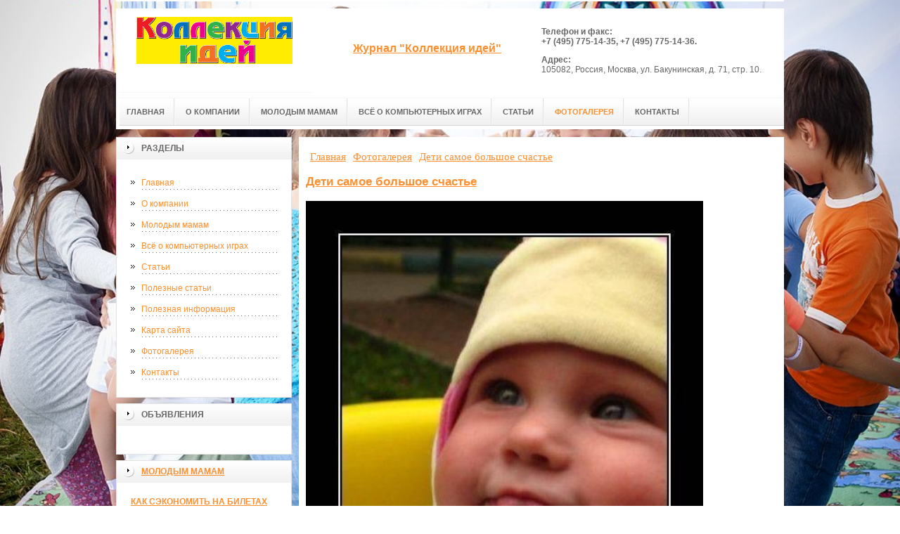

--- FILE ---
content_type: text/html; charset=UTF-8
request_url: http://www.collection-of-ideas.ru/fotogalereya/deti-samoe-bolshoe-schaste.html
body_size: 27821
content:
<!DOCTYPE html PUBLIC "-//W3C//DTD XHTML 1.0 Transitional//EN" "http://www.w3.org/TR/xhtml1/DTD/xhtml1-transitional.dtd">

<html xmlns="http://www.w3.org/1999/xhtml" xml:lang="ru-ru" lang="ru-ru" >
<head>
<!-- SAPE RTB JS -->
<script
    async="async"
    src="//cdn-rtb.sape.ru/rtb-b/js/228/2/26228.js"
    type="text/javascript">
</script>
<!-- SAPE RTB END -->
<script async="async" src="https://w.uptolike.com/widgets/v1/zp.js?pid=1646651" type="text/javascript"></script>
<!--be060--> 
<meta name="google-site-verification" content="_KXTIQhs_6bxBpEa4k8UQYq4tM7REqxOZxgG5_780Ak" />
<meta name="yandex-verification" content="5b389ab169b501d2" />
<meta http-equiv="content-type" content="text/html; charset=utf-8" />
<base href="/">
<meta name="copyright" content="©GOODPROFY">
<meta name='yandex-verification' content='467a163030b87ba2' />
<!-- cutcut -->
  <meta name="description" content="">
  <meta name="keywords" content="">
  <meta name="viewport" content="width=1024">
  <title>Дети самое большое счастье | Журнал "Коллекция идей"</title>
  <!-- cutcut -->
<link href="/assets/templates/at_skyjump/at_menu/at_menu/at-sosdmenu.css" rel="stylesheet" type="text/css" />
<link rel="stylesheet" href="/assets/templates/at_skyjump/css/template_css.css" type="text/css" />
<link rel="stylesheet" href="/assets/templates/at_skyjump/css/colors/color1.css" type="text/css" />
<link rel="stylesheet" media="screen" href="/assets/templates/at_skyjump/superfish/superfish-vertical.css" />
<!--[if IE]>
	<style type="text/css">
	.clearfix {display: inline-block;}
	</style>
<![endif]-->
<script language="javascript" type="text/javascript" src="//code.jquery.com/jquery-1.10.2.js"></script>

<link rel="stylesheet" href="/assets/templates/at_skyjump/fancybox/source/jquery.fancybox.css?v=2.1.5" type="text/css" media="screen" />
<script type="text/javascript" src="/assets/templates/at_skyjump/fancybox/source/jquery.fancybox.pack.js?v=2.1.5"></script>
<script type="text/javascript" charset="utf-8">

/*<![CDATA[*/

document.write ('<style type="text\/css">#at-tabmodulewrap .moduletable {display: none;}<\/style>');

/*]]>*/

</script>

<script language="javascript" type="text/javascript" src="/assets/templates/at_skyjump/scripts/at.script.js"></script>
<script src="/assets/templates/at_skyjump/superfish/superfish.js"></script>

<script>

$(document).ready(function() {
$('.fancybox').fancybox();
$("ul#menu-mt").superfish({

            animation: {height:'show'},   // slide-down effect without fade-in

            delay:     1200               // 1.2 second delay on mouseout

        });
});

</script>

<style>
    
    html{background: url(upload/bg.jpg) no-repeat center center fixed; -webkit-background-size: cover;        -moz-background-size: cover;        -o-background-size: cover;        background-size: cover;}
     #at-col1 div.moduletable_menu.new a {line-height:10px;height:auto;padding: 5px 15px;background-image:none;}
</style>
<!-- SAPE RTB JS -->
<script
    async="async"
    src="//cdn-rtb.sape.ru/rtb-b/js/228/2/26228.js"
    type="text/javascript">
</script>
<!-- SAPE RTB END -->
</head>

<body class="wide zupa4" id="bd">



<a name="up" id="up"></a>



<!-- START WRAPPER -->

<div id="at-wrapper">

<div id="utop">

<div class="moduletable">
					

<div class="custom">
	</div>
		</div>

</div>

<!-- START HEADER -->

<div id="at-wrapheader" class="clearfix">



<!-- begin logo /////////////////////////////////-->

<a id="ulogo" title="Журнал "Коллекция идей"" href="http://www.collection-of-ideas.ru/">



    <div class="custom">
	<p style="text-align: center;"><strong><span style="font-size: 12pt; font-family: times new roman,times;"><span style="font-size: 12pt; font-family: times new roman,times;"><img src="upload/logo.gif" alt="Журнал "Коллекция идей"" width="222"></span></span></strong></p></div>
    
</a>

<!-- end logo  ///////////////////////////////////-->



<div id="uaddress">



<div class="custom">
	    <p style="text-align: center;"><a href="http://www.collection-of-ideas.ru/"><strong style="font-size: 16px;"><br /><br />Журнал "Коллекция идей"</strong></a></p>
<h2 style="text-align: center;"> </h2>
<p> </p>
</div>
</div>



<div id="uphone">

<div class="custom"  >
	<p><strong><br />Телефон и факс:<br />+7 (495) 775-14-35, +7 (495) 775-14-36.</strong></p>
<p><strong>Адрес:</strong><br />105082, Россия, Москва, ул. Бакунинская, д. 71, стр. 10.</p>
<p><strong> </strong></p>
</div>



</div>

<!-- Start main navigation -->

<div id="at-wrapmainnavigation" class="clearfix">

<div id="at-mainnavigation">
<ul id="at-cssmenu" class="clearfix">
  <li class="menu-item0"><a href="http://www.collection-of-ideas.ru/"   class="first" id="menu1" title="Главная"><span class="menu-title">Главная</span></a></li> 
<li class="menu-item1"><a href="o-kompanii/"   id="menu295" title="О компании"><span class="menu-title">О компании</span></a></li> 
<li class="menu-item2"><a href="molodyim-mamam/"   id="menu435" title="Молодым мамам"><span class="menu-title">Молодым мамам</span></a></li> 
<li class="menu-item3"><a href="vsyo-o-kompyuternyix-igrax/"   id="menu436" title="Всё о компьютерных играх"><span class="menu-title">Всё о компьютерных играх</span></a></li> 
<li class="menu-item4"><a href="stati/"   id="menu365" title="Статьи"><span class="menu-title">Статьи</span></a></li> 
<li class="menu-item8"><a href="fotogalereya/"   class="active" id="menu346" title="Фотогалерея"><span class="menu-title">Фотогалерея</span></a></li> 
<li class="menu-item9"><a href="contacts/"   class="last" id="menu300" title="Контакты"><span class="menu-title">Контакты</span></a></li> 

</nav>

</div>

</div>

<!-- End of main navigation -->



<!-- Start user3 -->


<!-- End user3 -->



<!-- Start usertools -->

<div id="at-usertools">



</div>

<!-- End usertools -->



<!-- Start usertoolcolors -->

<div id="at-usercolors" class="clearfix">


</div>

<!-- End usertoolcolors -->



<!-- Start search -->


<!-- End search -->



</div>

<!-- END HEADER -->



<div id="at-containerwrap-fr">

<div id="at-container">



<div id="at-mainbody-fr">











</div>

<!-- Start column1 -->


<div id="at-col1">

<div class="at-innerpad">

		<div class="moduletable_menu">
					<h3>Разделы</h3>
					
<ul class="menu" id="menu-mt">
  <li  class="first"><a href="http://www.collection-of-ideas.ru/" title="Главная">Главная</a></li>
<li ><a href="o-kompanii/" title="О компании">О компании</a></li>
<li ><a href="molodyim-mamam/" title="Молодым мамам">Молодым мамам</a></li>
<li ><a href="vsyo-o-kompyuternyix-igrax/" title="Всё о компьютерных играх">Всё о компьютерных играх</a></li>
<li ><a href="stati/" title="Статьи">Статьи</a></li>
<li ><a href="poleznyie-stati/" title="Полезные статьи">Полезные статьи</a></li>
<li ><a href="poleznaya-informacziya/" title="Полезная информация">Полезная информация</a></li>
<li ><a href="sitemap.xml" title="Карта сайта">Карта сайта</a></li>
<li  class="active"><a href="fotogalereya/" title="Фотогалерея">Фотогалерея</a></li>
<li  class="last"><a href="contacts/" title="Контакты">Контакты</a></li>

</ul>   
		</div>
			
			
			
			            <div class="moduletable_menu new">
					<h3>Объявления</h3>

                    <p></p>
                    

		    </div>

<div class="moduletable">
					<h3><a href="molodyim-mamam/">Молодым мамам</a></h3>
					<div class="newsflash">
  <h4 class="newsflash-title">
			<a href="molodyim-mamam/kak-sekonomit-na-biletax-na-avtobus-dostupnyie-sposobyi.html" title="Как сэкономить на билетах на автобус: доступные способы">
			Как сэкономить на билетах на автобус: доступные способы</a>
		</h4>




<p>Одни из самых популярных видов туристических поездок — автобусные перевозки. В некоторых регионах данный вид транспорта — единственно возможный для передвижения.</p>

<a class="readmore" href="molodyim-mamam/kak-sekonomit-na-biletax-na-avtobus-dostupnyie-sposobyi.html">Подробнее...</a>	
<h4 class="newsflash-title">
			<a href="molodyim-mamam/kak-soxranit-vospominaniya-i-yarkie-momentyi-navechno.html" title="Как сохранить воспоминания и яркие моменты навечно">
			Как сохранить воспоминания и яркие моменты навечно</a>
		</h4>




<p>Время утекает с немыслимой скоростью и остановить мгновение нам не под силу. </p>

<a class="readmore" href="molodyim-mamam/kak-soxranit-vospominaniya-i-yarkie-momentyi-navechno.html">Подробнее...</a>	
<h4 class="newsflash-title">
			<a href="molodyim-mamam/speczialnyie-zamki-na-okna-dlya-bezopasnosti-detej.html" title="Специальные замки на окна для безопасности детей">
			Специальные замки на окна для безопасности детей</a>
		</h4>




<p>Обычно, маленькие дети считаются очень активными. Они интересуются окружающим миром и пытаются попробовать всё то, что делают взрослые. </p>

<a class="readmore" href="molodyim-mamam/speczialnyie-zamki-na-okna-dlya-bezopasnosti-detej.html">Подробнее...</a>	
<h4 class="newsflash-title">
			<a href="molodyim-mamam/chto-neobxodimo-znat-pri-korrekczii-rechevyix-narushenij.html" title="Что необходимо знать при коррекции речевых нарушений">
			Что необходимо знать при коррекции речевых нарушений</a>
		</h4>




<p>Как бы странно это не звучало, но найти хорошего логопеда для ребенка это только пол работы, родители должны принимать активное участие в его развитии, не лишним будет и присутствие на занятиях вместе с ребенком.</p>

<a class="readmore" href="molodyim-mamam/chto-neobxodimo-znat-pri-korrekczii-rechevyix-narushenij.html">Подробнее...</a>	
<h4 class="newsflash-title">
			<a href="molodyim-mamam/uroki-xoreografiej-otlichnyij-sposob-razvitiya-garmonichnoj-lichnosti.html" title="Косметика и принадлежности для всех женщин">
			Косметика и принадлежности для всех женщин</a>
		</h4>




<p>Компания atica.com.ua, предлагает покупателям и тем, кому не безразлично чувство стиля, обратить внимание на предложения связанные с покупкой, косметических принадлежностей. Покупателям будут доступны: гели</p>

<a class="readmore" href="molodyim-mamam/uroki-xoreografiej-otlichnyij-sposob-razvitiya-garmonichnoj-lichnosti.html">Подробнее...</a>	
	

                    </div>
		    </div>
		    
<div class="moduletable">
					<h3><a href="vsyo-o-kompyuternyix-igrax/">Всё о кмпьютерных играх</a></h3>
					<div class="newsflash">
  <h4 class="newsflash-title">
			<a href="vsyo-o-kompyuternyix-igrax/world-of-warcraft.-izumrudnyij-son.-prodolzhenie.html" title="World of WarCraft. Изумрудный сон. Продолжение">
			World of WarCraft. Изумрудный сон. Продолжение</a>
		</h4>




<p>Изумрудный сон был даром друидов, и именно с ними может быть связан вход в этот мир. С Катаклизмом мы узнали много интересного о друидах, о том, что они виноваты в появлении воргенов. </p>

<a class="readmore" href="vsyo-o-kompyuternyix-igrax/world-of-warcraft.-izumrudnyij-son.-prodolzhenie.html">Подробнее...</a>	
<h4 class="newsflash-title">
			<a href="vsyo-o-kompyuternyix-igrax/simcity-4.html" title="SimCity 4">
			SimCity 4</a>
		</h4>




<p>Всегда помните одну очевидную вещь - SimCity 4, прежде всего, является экономической стратегией. Располагая определенной суммой денег, вы должны добиться максимальных результатов за кратчайший период времени. </p>

<a class="readmore" href="vsyo-o-kompyuternyix-igrax/simcity-4.html">Подробнее...</a>	
<h4 class="newsflash-title">
			<a href="vsyo-o-kompyuternyix-igrax/realnyie-igryi-o-mirovom-gospodstve.html" title="Реальные игры о мировом господстве">
			Реальные игры о мировом господстве</a>
		</h4>




<p>Большинство игроков в компьютерные игры, выбирая разные жанры игры, так или иначе сталкиваются с батальными действиями ( или как некоторые говорят "файтингом").</p>

<a class="readmore" href="vsyo-o-kompyuternyix-igrax/realnyie-igryi-o-mirovom-gospodstve.html">Подробнее...</a>	
<h4 class="newsflash-title">
			<a href="vsyo-o-kompyuternyix-igrax/vot-kak-vklyuchat-3d-effekt-v-igre-battlefield-3-na-pc!.html" title="Вот как включать 3D эффект в игре Battlefield 3 на PC!">
			Вот как включать 3D эффект в игре Battlefield 3 на PC!</a>
		</h4>




<p>Stereoscopic 3D добавляет новое измерение в игровой процесс и позволяет воевать в игре с добавлением глубины восприятия (список обновлений вы найдете пройдя по ссылкам в начале предложения). См. ниже, как включить эту новую функцию у себя на ПК.</p>

<a class="readmore" href="vsyo-o-kompyuternyix-igrax/vot-kak-vklyuchat-3d-effekt-v-igre-battlefield-3-na-pc!.html">Подробнее...</a>	
<h4 class="newsflash-title">
			<a href="vsyo-o-kompyuternyix-igrax/clockwerk-odin-iz-samyix-opasnyix-personazhej-dotyi-2.html" title="Clockwerk – один из самых опасных персонажей Доты 2">
			Clockwerk – один из самых опасных персонажей Доты 2</a>
		</h4>




<p>Дота – чрезвычайно популярная компьютерная игра, а Clockwerk является самым смертоносным ее персонажем. Посудите сами, он может калечить и оглушать своих соперников находясь в непосредственной близости, но не применяя к ним своего знаменитого лезвия. </p>

<a class="readmore" href="vsyo-o-kompyuternyix-igrax/clockwerk-odin-iz-samyix-opasnyix-personazhej-dotyi-2.html">Подробнее...</a>	
	

                    </div>
		    </div>


<div class="moduletable">
					<h3><a href="fotogalereya/">Детский юмор</a></h3>
					<div class="newsflash">
  <h4 class="newsflash-title">
			<a href="fotogalereya/detstvo,-v-kubiki-igrayu.html" title="Детство, в кубики играю">
			Детство, в кубики играю</a>
		</h4>




<p></p>

<a class="readmore" href="fotogalereya/detstvo,-v-kubiki-igrayu.html">Подробнее...</a>	
<h4 class="newsflash-title">
			<a href="fotogalereya/deti-vidyat.html" title="Дети видят">
			Дети видят</a>
		</h4>




<p></p>

<a class="readmore" href="fotogalereya/deti-vidyat.html">Подробнее...</a>	
<h4 class="newsflash-title">
			<a href="fotogalereya/ne-rugajte-detej.html" title="Не ругайте детей!">
			Не ругайте детей!</a>
		</h4>




<p></p>

<a class="readmore" href="fotogalereya/ne-rugajte-detej.html">Подробнее...</a>	
<h4 class="newsflash-title">
			<a href="fotogalereya/posmeyalsya.html" title="Посмеялся?">
			Посмеялся?</a>
		</h4>




<p></p>

<a class="readmore" href="fotogalereya/posmeyalsya.html">Подробнее...</a>	
<h4 class="newsflash-title">
			<a href="fotogalereya/spyashhij-rebenok.html" title="Спящий ребенок">
			Спящий ребенок</a>
		</h4>




<p></p>

<a class="readmore" href="fotogalereya/spyashhij-rebenok.html">Подробнее...</a>	
<h4 class="newsflash-title">
			<a href="fotogalereya/samyij-lyubimyij-rebenok.html" title="Самый любимый ребенок">
			Самый любимый ребенок</a>
		</h4>




<p></p>

<a class="readmore" href="fotogalereya/samyij-lyubimyij-rebenok.html">Подробнее...</a>	
<h4 class="newsflash-title">
			<a href="fotogalereya/rano-li.html" title="Рано-ли">
			Рано-ли</a>
		</h4>




<p></p>

<a class="readmore" href="fotogalereya/rano-li.html">Подробнее...</a>	
<h4 class="newsflash-title">
			<a href="fotogalereya/igrushki.html" title="Игрушки">
			Игрушки</a>
		</h4>




<p></p>

<a class="readmore" href="fotogalereya/igrushki.html">Подробнее...</a>	
<h4 class="newsflash-title">
			<a href="fotogalereya/zabota-1.html" title="Забота">
			Забота</a>
		</h4>




<p></p>

<a class="readmore" href="fotogalereya/zabota-1.html">Подробнее...</a>	
<h4 class="newsflash-title">
			<a href="fotogalereya/deti-1.html" title="Дети">
			Дети</a>
		</h4>




<p></p>

<a class="readmore" href="fotogalereya/deti-1.html">Подробнее...</a>	
	

                    </div>
		    </div>

            <div class="moduletable_menu">
					<h3>Реклама</h3>
            			<!-- cutcut -->	
            	    <p><!--778860f2-->
</p>
            	    <p><script type="text/javascript">
<!--
var _acic={dataProvider:10};(function(){var e=document.createElement("script");e.type="text/javascript";e.async=true;e.src="https://www.acint.net/aci.js";var t=document.getElementsByTagName("script")[0];t.parentNode.insertBefore(e,t)})()
//-->
</script><!--3631690687538--><div id='bvqF_3631690687538'></div></p>
                    <p></p>
                    <p><script async="async" src="https://w.uptolike.com/widgets/v1/zp.js?pid=lf444b0dd4141ca25a357f78ac2c354ef3f6be3cac" type="text/javascript"></script></p>
                    <p><!--a24644473225--></p>
             
         
                    <p><script async="async" src="https://w.uptolike.com/widgets/v1/zp.js?pid=tl444b0dd4141ca25a357f78ac2c354ef3f6be3cac" type="text/javascript"></script></p>
                    <p></p>
                        <!-- cutcut -->
		    </div>





</div>

</div>


<!-- End column1 -->


<!-- Start content -->

<div id="at-contentwrap">



<!-- START HEADER IMAGES -->


<!-- END HEADER IMAGES -->







<!-- /////////////  START LOGIN MESSAGE  ////////////////// -->


<div id="system-message-container">
</div>

<!-- /////////////  END LOGIN MESSAGE  ////////////////// -->



<!-- /////////////  Start Tabcolumn  ////////////////// -->



<!-- /////////////  End Tabcolumn  ////////////////// -->



<div id="at-content" >





<div class="item-page">
<div class="breadcrumbs"><ul class="B_crumbBox"><li class="B_firstCrumb" itemscope="itemscope" itemtype="http://data-vocabulary.org/Breadcrumb"><a class="B_homeCrumb" itemprop="url" rel="Главная" href="http://www.collection-of-ideas.ru/"><span itemprop="title">Главная</span></a></li>
   <li itemscope="itemscope" class="B_crumb" itemtype="http://data-vocabulary.org/Breadcrumb"><a class="B_crumb" itemprop="url" rel="Фотогалерея" href="fotogalereya/"><span itemprop="title">Фотогалерея</span></a></li>
   <li class="B_lastCrumb" itemscope="itemscope" itemtype="http://data-vocabulary.org/Breadcrumb"><a class="B_currentCrumb" itemprop="url" rel="Дети самое большое счастье" href="fotogalereya/deti-samoe-bolshoe-schaste.html"><span itemprop="title">Дети самое большое счастье</span></a></li>
</ul></div>
<h2><a href="fotogalereya/deti-samoe-bolshoe-schaste.html" title="Дети самое большое счастье">Дети самое большое счастье</a></h2>
<p><img src="upload/kartinki/295296621.jpg" width="85%" /></p>
<p>Дети самое большое счастье</p>
<h2>Смотрите также:</h2>
    <div style="float:left;width:30%;margin:5px 1%;">
    <a href="fotogalereya/vse-deti.html">
        <img src="/assets/components/phpthumbof/cache/uj266dcsz767i3m9.4cf58e26df8477c35dacbf4569341b3b809.jpg" style="width:100%;" />
        <h1 style="font-size:14px;height:30px;">Все дети</h1>
    </a>
</div>
<div style="float:left;width:30%;margin:5px 1%;">
    <a href="fotogalereya/kogda-mamyi-net-doma.html">
        <img src="/assets/components/phpthumbof/cache/0505130926573578.4cf58e26df8477c35dacbf4569341b3b809.jpg" style="width:100%;" />
        <h1 style="font-size:14px;height:30px;">Когда мамы нет дома</h1>
    </a>
</div>
<div style="float:left;width:30%;margin:5px 1%;">
    <a href="fotogalereya/papa-eto-vam-ne-mama.html">
        <img src="/assets/components/phpthumbof/cache/i6868.4cf58e26df8477c35dacbf4569341b3b809.jpg" style="width:100%;" />
        <h1 style="font-size:14px;height:30px;">Папа - это вам не мама</h1>
    </a>
</div>
<div style="float:left;width:30%;margin:5px 1%;">
    <a href="fotogalereya/gosti-prixodili.html">
        <img src="/assets/components/phpthumbof/cache/421839-4d368-94088953-m750x740-u91e5c.4cf58e26df8477c35dacbf4569341b3b809.jpg" style="width:100%;" />
        <h1 style="font-size:14px;height:30px;">Гости приходили</h1>
    </a>
</div>
<div style="float:left;width:30%;margin:5px 1%;">
    <a href="fotogalereya/myi-chasto-ne-zamechaem.html">
        <img src="/assets/components/phpthumbof/cache/catharsis_svetlij_albom_2010_4_detjam_volnogo_vetra.4cf58e26df8477c35dacbf4569341b3b809.jpg" style="width:100%;" />
        <h1 style="font-size:14px;height:30px;">Мы часто не замечаем</h1>
    </a>
</div>
<div style="float:left;width:30%;margin:5px 1%;">
    <a href="fotogalereya/nepoddelnyie-emoczii.html">
        <img src="/assets/components/phpthumbof/cache/deti18.4cf58e26df8477c35dacbf4569341b3b809.jpg" style="width:100%;" />
        <h1 style="font-size:14px;height:30px;">Неподдельные эмоции</h1>
    </a>
</div>
    <br style="clear:both;" /><br style="clear:both;" />
</div>
<!-- /Item Page -->



<div class="newsflash">
</div>




</div>


</div>


<!-- The end of content -->




</div>

<!-- Start bottom modules -->






<!-- End bottom modules -->







</div>

</div>




<!-- Start main navigation -->
<div id="at-wrapmainnavigation-footer">
<div id="at-wrapmainnavigation" class="clearfix">

<div id="at-mainnavigation">
<ul id="at-cssmenu" class="clearfix">
  <li class="menu-item0"><a href="http://www.collection-of-ideas.ru/"   class="first" id="menu1" title="Главная"><span class="menu-title">Главная</span></a></li> 
<li class="menu-item1"><a href="o-kompanii/"   id="menu295" title="О компании"><span class="menu-title">О компании</span></a></li> 
<li class="menu-item2"><a href="molodyim-mamam/"   id="menu435" title="Молодым мамам"><span class="menu-title">Молодым мамам</span></a></li> 
<li class="menu-item3"><a href="vsyo-o-kompyuternyix-igrax/"   id="menu436" title="Всё о компьютерных играх"><span class="menu-title">Всё о компьютерных играх</span></a></li> 
<li class="menu-item4"><a href="stati/"   id="menu365" title="Статьи"><span class="menu-title">Статьи</span></a></li> 
<li class="menu-item8"><a href="fotogalereya/"   class="active" id="menu346" title="Фотогалерея"><span class="menu-title">Фотогалерея</span></a></li> 
<li class="menu-item9"><a href="contacts/"   class="last" id="menu300" title="Контакты"><span class="menu-title">Контакты</span></a></li> 

</nav>

</div>

</div>
</div>
<!-- End of main navigation -->


<!-- /////////////  Start Footer  ////////////////// -->

<div id="at-footerwrap">



<div id="at-footer">








    <center>

 Copyright © 2011-2026 "Журнал "Коллекция идей""

  </center>

    <br>

    <center>
<!-- Yandex.Metrika informer -->
<p><a href="https://metrika.yandex.ru/stat/?id=37106720&amp;from=informer" rel="nofollow" target="_blank"><img style="width: 88px; height: 31px; border: 0;" title="Яндекс.Метрика: данные за сегодня (просмотры, визиты и уникальные посетители)" onclick="try{Ya.Metrika.informer({i:this,id:37106720,lang:'ru'});return false}catch(e){}" src="https://informer.yandex.ru/informer/37106720/3_1_FFFFFFFF_EFEFEFFF_0_pageviews" alt="Яндекс.Метрика" /></a></p>
<!-- /Yandex.Metrika informer -->
<p> </p>
<!-- Yandex.Metrika counter -->
<script type="text/javascript">// <![CDATA[
(function (d, w, c) {
        (w[c] = w[c] || []).push(function() {
            try {
                w.yaCounter37106720 = new Ya.Metrika({
                    id:37106720,
                    clickmap:true,
                    trackLinks:true,
                    accurateTrackBounce:true,
                    webvisor:true
                });
            } catch(e) { }
        });

        var n = d.getElementsByTagName("script")[0],
            s = d.createElement("script"),
            f = function () { n.parentNode.insertBefore(s, n); };
        s.type = "text/javascript";
        s.async = true;
        s.src = "https://mc.yandex.ru/metrika/watch.js";

        if (w.opera == "[object Opera]") {
            d.addEventListener("DOMContentLoaded", f, false);
        } else { f(); }
    })(document, window, "yandex_metrika_callbacks");
// ]]></script>
<noscript>&amp;amp;lt;div&amp;amp;gt;&amp;amp;lt;img src="https://mc.yandex.ru/watch/37106720" style="position:absolute; left:-9999px;" alt="" /&amp;amp;gt;&amp;amp;lt;/div&amp;amp;gt;</noscript><!-- /Yandex.Metrika counter -->

  </center>

  

  

  

  

  

<!-- START GO TOP -->

<div id= "goup-image">

<a href="#up" title="Go up" style="text-decoration: none;"><img src="/assets/templates/at_skyjump/images/go-up.gif" title="Go up" alt="Go up" /></a>

</div>

<!-- END GO TOP -->



</div>

</div>



<!-- /////////////  End Footer ////////////////// -->

<!-- END WRAPPER-->



<!-- Start templatechooser -->


<div>


</div>


<!-- End templatechooser -->




</body>

</html>


--- FILE ---
content_type: application/javascript;charset=utf-8
request_url: https://w.uptolike.com/widgets/v1/version.js?cb=cb__utl_cb_share_1770076429441428
body_size: 396
content:
cb__utl_cb_share_1770076429441428('1ea92d09c43527572b24fe052f11127b');